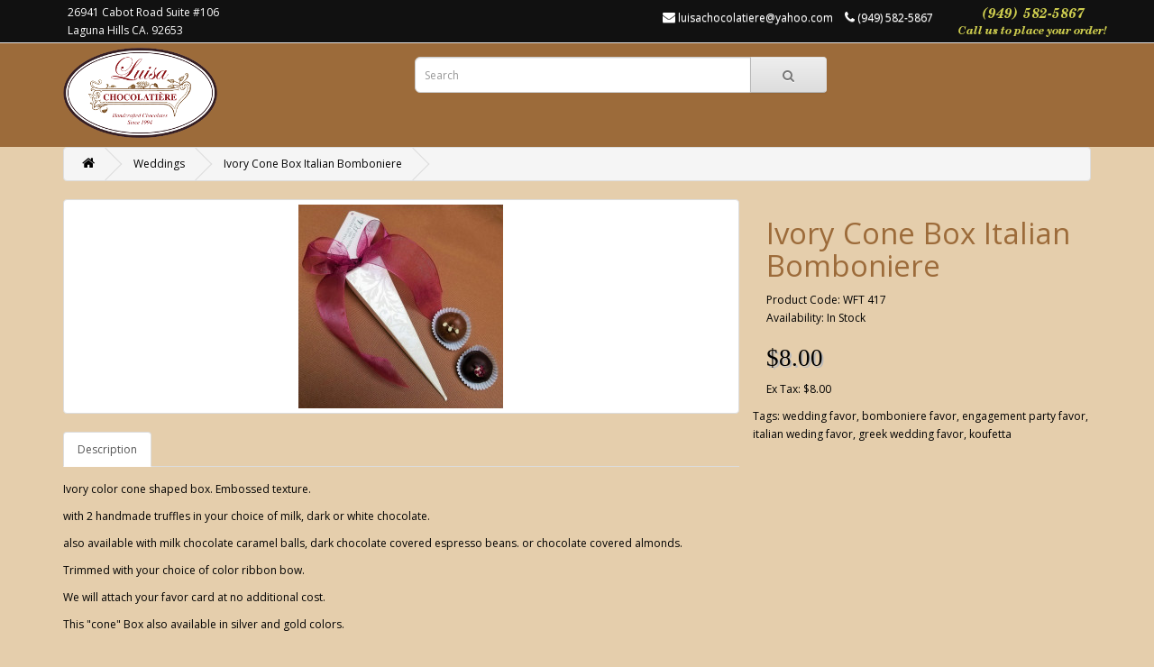

--- FILE ---
content_type: text/html; charset=utf-8
request_url: https://www.luisachocolatiere.com/index.php?route=product/product&path=61&product_id=1005
body_size: 4896
content:
<!DOCTYPE html>
<!--[if IE]><![endif]-->
<!--[if IE 8 ]><html dir="ltr" lang="en" class="ie8"><![endif]-->
<!--[if IE 9 ]><html dir="ltr" lang="en" class="ie9"><![endif]-->
<!--[if (gt IE 9)|!(IE)]><!-->
<html dir="ltr" lang="en">
<!--<![endif]-->
<head>
<meta charset="UTF-8" />
<meta name="viewport" content="width=device-width, initial-scale=1">
<meta http-equiv="X-UA-Compatible" content="IE=edge">
<title>Ivory Cone Box Italian Bomboniere </title>
<base href="https://www.luisachocolatiere.com/" />
<meta name="description" content="Ivory Cone Box Italian Bomboniere " />
<meta name="keywords" content= "Ivory Cone Box Italian Bomboniere " />
<script src="catalog/view/javascript/jquery/jquery-2.1.1.min.js" type="text/javascript"></script>
<link href="catalog/view/javascript/bootstrap/css/bootstrap.min.css" rel="stylesheet" media="screen" />
<script src="catalog/view/javascript/bootstrap/js/bootstrap.min.js" type="text/javascript"></script>
<link href="catalog/view/javascript/font-awesome/css/font-awesome.min.css" rel="stylesheet" type="text/css" />
<link href="//fonts.googleapis.com/css?family=Open+Sans:400,400i,300,700" rel="stylesheet" type="text/css" />
<link href="catalog/view/theme/luisa2/stylesheet/stylesheet.css" rel="stylesheet">
<link href="catalog/view/javascript/jquery/magnific/magnific-popup.css" type="text/css" rel="stylesheet" media="screen" />
<link href="catalog/view/javascript/jquery/datetimepicker/bootstrap-datetimepicker.min.css" type="text/css" rel="stylesheet" media="screen" />
<script src="catalog/view/javascript/common.js" type="text/javascript"></script>
<link href="https://www.luisachocolatiere.com/index.php?route=product/product&amp;product_id=1005" rel="canonical" />
<link href="https://www.luisachocolatiere.com/image/catalog/luisa-favicon.png" rel="icon" />
<script src="catalog/view/javascript/jquery/magnific/jquery.magnific-popup.min.js" type="text/javascript"></script>
<script src="catalog/view/javascript/jquery/datetimepicker/moment.js" type="text/javascript"></script>
<script src="catalog/view/javascript/jquery/datetimepicker/bootstrap-datetimepicker.min.js" type="text/javascript"></script>
<script src="https://www.google.com/recaptcha/api.js" type="text/javascript"></script>
<script>
  (function(i,s,o,g,r,a,m){i['GoogleAnalyticsObject']=r;i[r]=i[r]||function(){
  (i[r].q=i[r].q||[]).push(arguments)},i[r].l=1*new Date();a=s.createElement(o),
  m=s.getElementsByTagName(o)[0];a.async=1;a.src=g;m.parentNode.insertBefore(a,m)
  })(window,document,'script','https://www.google-analytics.com/analytics.js','ga');

  ga('create', 'UA-78891213-1', 'auto');
  ga('send', 'pageview');

</script></head>
<body class="product-product-1005">
<nav id="top">
  <div class="container">
            <div id="headerAddress" style="position: relative; float: left; right 2%; color:white;">
      <a href="https://goo.gl/maps/7U7XMtrrJ842"
        style="color: white;" target="_blank"
      >
      26941 Cabot Road Suite #106<br/>Laguna Hills CA. 92653
      </a>
    </div>
    <div id="callUs" style="position: relative; float: right; left: 2%;">
	    <a href="tel:9495825867">
	    	<img src="catalog/view/theme/luisa2/image/luisa-chocolatiere-call-us.png"/>
	    </a>
    </div>
    <div id="top-links" class="nav pull-right">
      <ul class="list-inline">
      	<li><a href="mailto:luisachocolatiere@yahoo.com"><i class="fa fa-envelope"></i> <span class="hidden-xs hidden-sm hidden-md">luisachocolatiere@yahoo.com</span></a></li>
        <li><a href="https://www.luisachocolatiere.com/index.php?route=information/contact"><i class="fa fa-phone"></i></a> <span class="hidden-xs hidden-sm hidden-md">(949) 582-5867</span></li>
        <!--
        <li class="dropdown"><a href="https://www.luisachocolatiere.com/index.php?route=account/account" title="My Account" class="dropdown-toggle" data-toggle="dropdown"><i class="fa fa-user"></i> <span class="hidden-xs hidden-sm hidden-md">My Account</span> <span class="caret"></span></a>
          <ul class="dropdown-menu dropdown-menu-right">
                        <li><a href="https://www.luisachocolatiere.com/index.php?route=account/register">Register</a></li>
            <li><a href="https://www.luisachocolatiere.com/index.php?route=account/login">Login</a></li>
                      </ul>
        </li>
        <li><a href="https://www.luisachocolatiere.com/index.php?route=account/wishlist" id="wishlist-total" title="Wish List (0)"><i class="fa fa-heart"></i> <span class="hidden-xs hidden-sm hidden-md">Wish List (0)</span></a></li>
        <li><a href="https://www.luisachocolatiere.com/index.php?route=checkout/cart" title="Shopping Cart"><i class="fa fa-shopping-cart"></i> <span class="hidden-xs hidden-sm hidden-md">Shopping Cart</span></a></li>
        <li><a href="https://www.luisachocolatiere.com/index.php?route=checkout/checkout" title="Checkout"><i class="fa fa-share"></i> <span class="hidden-xs hidden-sm hidden-md">Checkout</span></a></li> -->
      </ul>
    </div>
  </div>
</nav>
<header>
  <div class="container">
    <div class="row">
      <div class="col-sm-4">
        <div id="logo">
                    <a href="https://www.luisachocolatiere.com/index.php?route=common/home"><img src="https://www.luisachocolatiere.com/image/catalog/luisa-logo.png" title="Luisa Chocolatiere" alt="Luisa Chocolatiere" class="img-responsive" /></a>
                  </div>
      </div>
      <div class="col-sm-5" style="margin-top:10px"><div id="search" class="input-group">
  <input type="text" name="search" value="" placeholder="Search" class="form-control input-lg" />
  <span class="input-group-btn">
    <button type="button" class="btn btn-default btn-lg"><i class="fa fa-search"></i></button>
  </span>
</div>      </div>
      <!--<div class="col-sm-3" style="margin-top:10px"><div id="cart" class="btn-group btn-block">
  <button type="button" data-toggle="dropdown" data-loading-text="Loading..." class="btn btn-inverse btn-block btn-lg dropdown-toggle"><i class="fa fa-shopping-cart"></i> <span id="cart-total">0 item(s) - $0.00</span></button>
  <ul class="dropdown-menu pull-right">
        <li>
      <p class="text-center">Your shopping cart is empty!</p>
    </li>
      </ul>
</div>
</div>-->
    </div>
  </div>
</header>
<div class="container">
  <ul class="breadcrumb">
        <li><a href="https://www.luisachocolatiere.com/index.php?route=common/home"><i class="fa fa-home"></i></a></li>
        <li><a href="https://www.luisachocolatiere.com/index.php?route=product/category&amp;path=61">Weddings</a></li>
        <li><a href="https://www.luisachocolatiere.com/index.php?route=product/product&amp;path=61&amp;product_id=1005">Ivory Cone Box Italian Bomboniere </a></li>
      </ul>
  <div class="row">                <div id="content" class="col-sm-12">      <div class="row">
                                <div class="col-sm-8">
                    <ul class="thumbnails">
                        <li><a class="thumbnail" href="https://www.luisachocolatiere.com/image/cache/catalog/weddings/ivory cone (2)-500x500.jpg" title="Ivory Cone Box Italian Bomboniere "><img src="https://www.luisachocolatiere.com/image/cache/catalog/weddings/ivory cone (2)-228x228.jpg" title="Ivory Cone Box Italian Bomboniere " alt="Ivory Cone Box Italian Bomboniere " /></a></li>
                                  </ul>
                    <ul class="nav nav-tabs">
            <li class="active"><a href="#tab-description" data-toggle="tab">Description</a></li>
                                  </ul>
          <div class="tab-content">
            <div class="tab-pane active" id="tab-description"><p>Ivory color cone shaped box. Embossed texture.</p><p>with 2 handmade truffles in your choice of milk, dark or white chocolate.</p><p> also available with milk chocolate caramel balls, dark chocolate covered espresso beans. or chocolate covered almonds. <br></p><p> Trimmed with your choice of color ribbon bow.&nbsp;</p><p>We will attach your favor card at no additional cost.<br></p><p> This "cone" Box also available in silver and gold colors.<br></p></div>
                                  </div>
        </div>
                                <div class="col-sm-4">
        <!--
          <div class="btn-group">
            <button type="button" data-toggle="tooltip" class="btn btn-default" title="Add to Wish List" onclick="wishlist.add('1005');"><i class="fa fa-heart"></i></button>
            <button type="button" data-toggle="tooltip" class="btn btn-default" title="Compare this Product" onclick="compare.add('1005');"><i class="fa fa-exchange"></i></button>
          </div>
         -->
          <h1>Ivory Cone Box Italian Bomboniere </h1>
          <ul class="list-unstyled">
                        <li>Product Code: WFT 417</li>
                        <li>Availability: In Stock</li>
          </ul>
                    <ul class="list-unstyled">
                        <li>
              <h2>$8.00</h2>
            </li>
                                    <li>Ex Tax: $8.00</li>
                                              </ul>
                    <div id="product">
                                    <!-- 
            <div class="form-group">
              <label class="control-label" for="input-quantity">Qty</label>
              <input type="text" name="quantity" value="1" size="2" id="input-quantity" class="form-control" />
              <input type="hidden" name="product_id" value="1005" />
              <br />
              <button type="button" id="button-cart" data-loading-text="Loading..." class="btn btn-primary btn-lg btn-block">Add to Cart</button>
            </div>
                      </div>
          -->
                  </div>
      </div>
                  <p>Tags:                        <a href="https://www.luisachocolatiere.com/index.php?route=product/search&amp;tag=wedding favor">wedding favor</a>,
                                <a href="https://www.luisachocolatiere.com/index.php?route=product/search&amp;tag=bomboniere favor">bomboniere favor</a>,
                                <a href="https://www.luisachocolatiere.com/index.php?route=product/search&amp;tag=engagement party favor">engagement party favor</a>,
                                <a href="https://www.luisachocolatiere.com/index.php?route=product/search&amp;tag=italian weding favor">italian weding favor</a>,
                                <a href="https://www.luisachocolatiere.com/index.php?route=product/search&amp;tag=greek wedding favor">greek wedding favor</a>,
                                <a href="https://www.luisachocolatiere.com/index.php?route=product/search&amp;tag=koufetta">koufetta</a>
                      </p>
            </div>
    </div>
</div>
<script type="text/javascript"><!--
$('select[name=\'recurring_id\'], input[name="quantity"]').change(function(){
	$.ajax({
		url: 'index.php?route=product/product/getRecurringDescription',
		type: 'post',
		data: $('input[name=\'product_id\'], input[name=\'quantity\'], select[name=\'recurring_id\']'),
		dataType: 'json',
		beforeSend: function() {
			$('#recurring-description').html('');
		},
		success: function(json) {
			$('.alert, .text-danger').remove();

			if (json['success']) {
				$('#recurring-description').html(json['success']);
			}
		}
	});
});
//--></script>
<script type="text/javascript"><!--
$('#button-cart').on('click', function() {
	$.ajax({
		url: 'index.php?route=checkout/cart/add',
		type: 'post',
		data: $('#product input[type=\'text\'], #product input[type=\'hidden\'], #product input[type=\'radio\']:checked, #product input[type=\'checkbox\']:checked, #product select, #product textarea'),
		dataType: 'json',
		beforeSend: function() {
			$('#button-cart').button('loading');
		},
		complete: function() {
			$('#button-cart').button('reset');
		},
		success: function(json) {
			$('.alert, .text-danger').remove();
			$('.form-group').removeClass('has-error');

			if (json['error']) {
				if (json['error']['option']) {
					for (i in json['error']['option']) {
						var element = $('#input-option' + i.replace('_', '-'));

						if (element.parent().hasClass('input-group')) {
							element.parent().after('<div class="text-danger">' + json['error']['option'][i] + '</div>');
						} else {
							element.after('<div class="text-danger">' + json['error']['option'][i] + '</div>');
						}
					}
				}

				if (json['error']['recurring']) {
					$('select[name=\'recurring_id\']').after('<div class="text-danger">' + json['error']['recurring'] + '</div>');
				}

				// Highlight any found errors
				$('.text-danger').parent().addClass('has-error');
			}

			if (json['success']) {
				$('.breadcrumb').after('<div class="alert alert-success">' + json['success'] + '<button type="button" class="close" data-dismiss="alert">&times;</button></div>');

				$('#cart > button').html('<i class="fa fa-shopping-cart"></i> ' + json['total']);

				$('html, body').animate({ scrollTop: 0 }, 'slow');

				$('#cart > ul').load('index.php?route=common/cart/info ul li');
			}
		},
        error: function(xhr, ajaxOptions, thrownError) {
            alert(thrownError + "\r\n" + xhr.statusText + "\r\n" + xhr.responseText);
        }
	});
});
//--></script>
<script type="text/javascript"><!--
$('.date').datetimepicker({
	pickTime: false
});

$('.datetime').datetimepicker({
	pickDate: true,
	pickTime: true
});

$('.time').datetimepicker({
	pickDate: false
});

$('button[id^=\'button-upload\']').on('click', function() {
	var node = this;

	$('#form-upload').remove();

	$('body').prepend('<form enctype="multipart/form-data" id="form-upload" style="display: none;"><input type="file" name="file" /></form>');

	$('#form-upload input[name=\'file\']').trigger('click');

	if (typeof timer != 'undefined') {
    	clearInterval(timer);
	}

	timer = setInterval(function() {
		if ($('#form-upload input[name=\'file\']').val() != '') {
			clearInterval(timer);

			$.ajax({
				url: 'index.php?route=tool/upload',
				type: 'post',
				dataType: 'json',
				data: new FormData($('#form-upload')[0]),
				cache: false,
				contentType: false,
				processData: false,
				beforeSend: function() {
					$(node).button('loading');
				},
				complete: function() {
					$(node).button('reset');
				},
				success: function(json) {
					$('.text-danger').remove();

					if (json['error']) {
						$(node).parent().find('input').after('<div class="text-danger">' + json['error'] + '</div>');
					}

					if (json['success']) {
						alert(json['success']);

						$(node).parent().find('input').attr('value', json['code']);
					}
				},
				error: function(xhr, ajaxOptions, thrownError) {
					alert(thrownError + "\r\n" + xhr.statusText + "\r\n" + xhr.responseText);
				}
			});
		}
	}, 500);
});
//--></script>
<script type="text/javascript"><!--
$('#review').delegate('.pagination a', 'click', function(e) {
    e.preventDefault();

    $('#review').fadeOut('slow');

    $('#review').load(this.href);

    $('#review').fadeIn('slow');
});

$('#review').load('index.php?route=product/product/review&product_id=1005');

$('#button-review').on('click', function() {
	$.ajax({
		url: 'index.php?route=product/product/write&product_id=1005',
		type: 'post',
		dataType: 'json',
		data: $("#form-review").serialize(),
		beforeSend: function() {
			$('#button-review').button('loading');
		},
		complete: function() {
			$('#button-review').button('reset');
		},
		success: function(json) {
			$('.alert-success, .alert-danger').remove();

			if (json['error']) {
				$('#review').after('<div class="alert alert-danger"><i class="fa fa-exclamation-circle"></i> ' + json['error'] + '</div>');
			}

			if (json['success']) {
				$('#review').after('<div class="alert alert-success"><i class="fa fa-check-circle"></i> ' + json['success'] + '</div>');

				$('input[name=\'name\']').val('');
				$('textarea[name=\'text\']').val('');
				$('input[name=\'rating\']:checked').prop('checked', false);
			}
		}
	});
});

$(document).ready(function() {
	$('.thumbnails').magnificPopup({
		type:'image',
		delegate: 'a',
		gallery: {
			enabled:true
		}
	});
});
//--></script>
<footer>
  <div class="container">
    <div class="row">
            <div class="col-sm-3">
        <h5>Information</h5>
        <ul class="list-unstyled">
                    <li><a href="https://www.luisachocolatiere.com/index.php?route=information/information&amp;information_id=4">About Us</a></li>
                    <li><a href="https://www.luisachocolatiere.com/index.php?route=information/information&amp;information_id=6">Delivery Information</a></li>
                    <li><a href="https://www.luisachocolatiere.com/index.php?route=information/information&amp;information_id=3">Privacy Policy</a></li>
                    <li><a href="https://www.luisachocolatiere.com/index.php?route=information/information&amp;information_id=5">Terms &amp; Conditions</a></li>
                  </ul>
      </div>
            <div class="col-sm-3">
        <h5>Customer Service</h5>
        <ul class="list-unstyled">
          <li><a href="https://www.luisachocolatiere.com/index.php?route=information/contact">Contact Us</a></li>
          <!-- <li><a href="https://www.luisachocolatiere.com/index.php?route=account/return/add">Returns</a></li>
          <li><a href="https://www.luisachocolatiere.com/index.php?route=information/sitemap">Site Map</a></li>
        </ul>
      </div>
      <!-- <div class="col-sm-3">
        <h5>Extras</h5>
        <ul class="list-unstyled">
          <li><a href="https://www.luisachocolatiere.com/index.php?route=product/manufacturer">Brands</a></li>
          <li><a href="https://www.luisachocolatiere.com/index.php?route=account/voucher">Gift Vouchers</a></li>
          <li><a href="https://www.luisachocolatiere.com/index.php?route=affiliate/account">Affiliates</a></li>
          <li><a href="https://www.luisachocolatiere.com/index.php?route=product/special">Specials</a></li>
        </ul>
      </div>
      <div class="col-sm-3">
        <h5>My Account</h5>
        <ul class="list-unstyled">
          <li><a href="https://www.luisachocolatiere.com/index.php?route=account/account">My Account</a></li>
          <li><a href="https://www.luisachocolatiere.com/index.php?route=account/order">Order History</a></li>
          <li><a href="https://www.luisachocolatiere.com/index.php?route=account/wishlist">Wish List</a></li>
          <li><a href="https://www.luisachocolatiere.com/index.php?route=account/newsletter">Newsletter</a></li>
        </ul>
      </div> -->
    </div><!--
    <hr>
    <p>Powered By <a href="http://www.opencart.com">OpenCart</a><br /> Luisa Chocolatiere &copy; 2026</p> -->
  </div>
</footer>

<!--
OpenCart is open source software and you are free to remove the powered by OpenCart if you want, but its generally accepted practise to make a small donation.
Please donate via PayPal to donate@opencart.com
//-->

<!-- Theme created by Welford Media for OpenCart 2.0 www.welfordmedia.co.uk -->

</body></html>